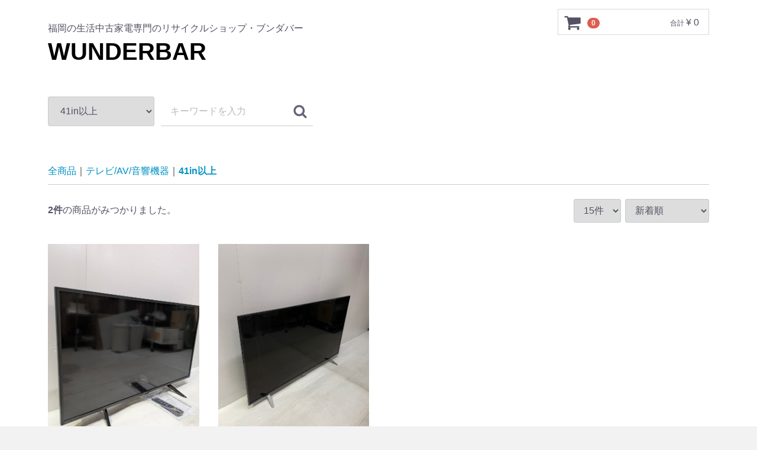

--- FILE ---
content_type: text/html; charset=UTF-8
request_url: https://www.wunderbar.jp/ec/products/list?category_id=23
body_size: 5274
content:
<!doctype html>
<html lang="ja">
<head>
<meta charset="utf-8">
<meta http-equiv="X-UA-Compatible" content="IE=edge">
<title>WUNDERBAR / 41in以上</title>
<meta name="viewport" content="width=device-width, initial-scale=1">
<link rel="icon" href="/ec/html/template/default/img/common/favicon.ico">
<link rel="stylesheet" href="/ec/html/template/default/css/style.css?v=3.0.16">
<link rel="stylesheet" href="/ec/html/template/default/css/slick.css?v=3.0.16">
<link rel="stylesheet" href="/ec/html/template/default/css/default.css?v=3.0.16">
<!-- for original theme CSS -->

<script src="https://ajax.googleapis.com/ajax/libs/jquery/1.11.3/jquery.min.js"></script>
<script>window.jQuery || document.write('<script src="/ec/html/template/default/js/vendor/jquery-1.11.3.min.js?v=3.0.16"><\/script>')</script>

            <!-- ▼アナリティクストラッキングコード -->
            <!-- Global site tag (gtag.js) - Google Analytics -->
<script async src="https://www.googletagmanager.com/gtag/js?id=UA-153484902-2"></script>
<script>
  window.dataLayer = window.dataLayer || [];
  function gtag(){dataLayer.push(arguments);}
  gtag('js', new Date());

  gtag('config', 'UA-153484902-2');
</script>
        <!-- ▲アナリティクストラッキングコード -->

    
</head>
<body id="page_product_list" class="product_page">
<div id="wrapper">
    <header id="header">
        <div class="container-fluid inner">
                                                            <!-- ▼ロゴ -->
                         <div class="header_logo_area">
　　　     <p class="copy">福岡の生活中古家電専門のリサイクルショップ・ブンダバー</p>
                <h1 class="header_logo"><a href="https://www.wunderbar.jp/ec/">WUNDERBAR</a></h1>
　　　　　</div>
        <!-- ▲ロゴ -->
    <!-- ▼カゴの中 -->
                        <div id="cart_area">
    <p class="clearfix cart-trigger"><a href="#cart">
            <svg class="cb cb-shopping-cart">
                <use xlink:href="#cb-shopping-cart"/>
            </svg>
            <span class="badge">0</span>
            <svg class="cb cb-close">
                <use xlink:href="#cb-close"/>
            </svg>
        </a>
        <span class="cart_price pc">合計 <span class="price">¥ 0</span></span></p>
    <div id="cart" class="cart">
        <div class="inner">
                                                    <div class="btn_area">
                    <div class="message">
                        <p class="errormsg bg-danger" style="margin-bottom: 20px;">
                            現在カート内に<br>商品はございません。
                        </p>
                    </div>
                </div>
                    </div>
    </div>
</div>
                <!-- ▲カゴの中 -->
    <!-- ▼商品検索 -->
                        <div class="drawer_block pc header_bottom_area">
    <div id="search" class="search">
        <form method="get" id="searchform" action="/ec/products/list">
            <div class="search_inner">
                <select id="category_id" name="category_id" class="form-control"><option value="">全ての商品</option><option value="137">中古家電セット</option><option value="28">冷蔵庫/冷凍庫</option><option value="29">　キューブ型冷蔵庫</option><option value="30">　小型100L以下</option><option value="31">　中型101L-199L</option><option value="33">　大型200L-400L</option><option value="34">　大型401L以上</option><option value="36">　冷凍庫</option><option value="37">洗濯機/乾燥機</option><option value="38">　小型4Kg以下</option><option value="39">　普通4.1-6.9Kg</option><option value="40">　大型7Kg以上</option><option value="41">　洗濯乾燥機</option><option value="42">　ドラム式洗濯機</option><option value="43">　衣類乾燥機</option><option value="139">分解清掃</option><option value="140">　ドラム式洗濯機分解清掃</option><option value="45">エアコン</option><option value="46">　主に6畳(2.2kw)</option><option value="47">　主に8畳(2.5kw)</option><option value="48">　主に10畳(2.8kw)</option><option value="142">　主に12畳(3.6kw)</option><option value="49">　14畳以上(4.0kw～)</option><option value="50">　ウィンドエアコン</option><option value="51">　スポットクーラー</option><option value="19">テレビ/AV/音響機器</option><option value="20">　20in以下</option><option value="21">　21-29in</option><option value="22">　30-40in</option><option value="23" selected="selected">　41in以上</option><option value="141">　モニター</option><option value="25">　録画再生機器/音響機器</option><option value="52">調理家電/調理用品</option><option value="60">　電子レンジ</option><option value="59">　オーブンレンジ</option><option value="64">　オーブントースター</option><option value="63">　IHクッキングヒーター</option><option value="62">　都市ガス用ガステーブル</option><option value="61">　LPガス用ガステーブル</option><option value="57">　炊飯器4.9合以下</option><option value="56">　炊飯器5合以上</option><option value="55">　電気ポット/ケトル類</option><option value="54">　その他調理家電</option><option value="77">小型生活家電</option><option value="79">　ドライヤー</option><option value="78">　アイロン</option><option value="80">　その他小型生活家電</option><option value="65">掃除/空調/清潔</option><option value="67">　キャニスター式掃除機</option><option value="66">　スティッククリーナー</option><option value="126">　お掃除ロボット</option><option value="70">　食器乾燥機/食器洗浄機</option><option value="71">　その他の清掃/清潔家電</option><option value="89">照明/間接照明</option><option value="92">　シーリングライト</option><option value="93">　吊り下げ照明</option><option value="91">　デザイン照明</option><option value="90">　間接照明/デスクライト</option><option value="101">家具</option><option value="103">　リビング/ダイニング</option><option value="115">　　ローテーブル</option><option value="114">　　テレビボード</option><option value="113">　　ソファー</option><option value="117">　　デスク</option><option value="119">　　イス・座椅子</option><option value="116">　　ダイニングテーブル</option><option value="105">　収納</option><option value="106">　　プラスチック収納</option><option value="112">　　タンス/ラック/カラーボックス</option><option value="102">　キッチン家具</option><option value="104">　ベッドマットレス/フレーム</option><option value="120">　その他家具</option><option value="84">冬季家電</option><option value="87">　石油ストーブ/石油ファンヒーター</option><option value="86">　オイルヒーター</option><option value="85">　電気ストーブ</option><option value="143">　ファンヒーター</option><option value="88">　その他冬季家電</option><option value="81">夏季家電</option><option value="82">　扇風機/冷風扇</option><option value="83">　その他夏季家電</option><option value="138">自転車</option></select>
                <div class="input_search clearfix">
                    <input type="search" id="name" name="name" maxlength="50" placeholder="キーワードを入力" class="form-control" />
                    <button type="submit" class="bt_search"><svg class="cb cb-search"><use xlink:href="#cb-search" /></svg></button>
                </div>
            </div>
            <div class="extra-form">
                                                                                                    </div>
        </form>
    </div>
</div>
                <!-- ▲商品検索 -->

                                                    <p id="btn_menu"><a class="nav-trigger" href="#nav">Menu<span></span></a></p>
        </div>
    </header>

    <div id="contents" class="theme_main_only">

        <div id="contents_top">
                                            </div>

        <div class="container-fluid inner">
                                    
            <div id="main">
                                                
                <div id="main_middle">
                            <form name="form1" id="form1" method="get" action="?">
        <input type="hidden" id="mode" name="mode" />                                                                                                                                                                                                                                                                                                                                                                                                                                                                                                                                                                                                                                                <input type="hidden" value="23" id="category_id" name="category_id" />
                                                                                                                                                                                                                                                                                                                                                                                                                                                                                                                                                                                                                                                                                                                                                                                                                                                                                                                                                                                                                                                                                                                            <input type="hidden" id="name" name="name" maxlength="50" /><input type="hidden" id="pageno" name="pageno" />                                            <input type="hidden" value="15" id="disp_number" name="disp_number" />
                                                                                                                                <input type="hidden" value="2" id="orderby" name="orderby" />
                                                                                    
    </form>
    <!-- ▼topicpath▼ -->
    <div id="topicpath" class="row">
        <ol id="list_header_menu">
            <li><a href="https://www.wunderbar.jp/ec/products/list">全商品</a></li>
                                                <li><a href="https://www.wunderbar.jp/ec/products/list?category_id=19">テレビ/AV/音響機器</a></li>
                                    <li><a href="https://www.wunderbar.jp/ec/products/list?category_id=23">41in以上</a></li>
                                                </ol>
    </div>
    <!-- ▲topicpath▲ -->
    <div id="result_info_box" class="row">
        <form name="page_navi_top" id="page_navi_top" action="?">
                            <p id="result_info_box__item_count" class="intro col-sm-6"><strong><span id="productscount">2</span>件</strong>の商品がみつかりました。
                </p>

                <div id="result_info_box__menu_box" class="col-sm-6 no-padding">
                    <ul id="result_info_box__menu" class="pagenumberarea clearfix">
                        <li id="result_info_box__disp_menu">
                            <select id="" name="disp_number" onchange="javascript:fnChangeDispNumber(this.value);" class="form-control"><option value="15">15件</option><option value="30">30件</option><option value="50">50件</option></select>
                        </li>
                        <li id="result_info_box__order_menu">
                            <select id="" name="orderby" onchange="javascript:fnChangeOrderBy(this.value);" class="form-control"><option value="2">新着順</option><option value="3">価格が高い順</option><option value="1">価格が低い順</option></select>
                        </li>
                    </ul>
                </div>

                
                                    </form>
    </div>

    <!-- ▼item_list▼ -->
    <div id="item_list">
        <div class="row no-padding">
                            <div id="result_list_box--11510" class="col-sm-3 col-xs-6">
                    <div id="result_list__item--11510" class="product_item">
                        <a href="https://www.wunderbar.jp/ec/products/detail/11510">
                            <div id="result_list__image--11510" class="item_photo">
                                <img src="/ec/html/upload/save_image/1019142510_68f47636cb860.jpg">
                            </div>
                            <dl id="result_list__detail--11510">
                                     <span class="text-danger">
                                         SOLD OUT
                                    </span>
                                                                     <dt id="result_list__name--11510" class="item_name">SHARP2022年製42型テレビ 2T-C42BE1</dt>
                                                                                                    <dd id="result_list__price02_inc_tax--11510" class="item_price">¥ 22,000</dd>
                                                            </dl>
                        </a>
                    </div>
                </div>
                            <div id="result_list_box--9437" class="col-sm-3 col-xs-6">
                    <div id="result_list__item--9437" class="product_item">
                        <a href="https://www.wunderbar.jp/ec/products/detail/9437">
                            <div id="result_list__image--9437" class="item_photo">
                                <img src="/ec/html/upload/save_image/1226115452_658a407c40cde.jpg">
                            </div>
                            <dl id="result_list__detail--9437">
                                                                     <dt id="result_list__name--9437" class="item_name">【地デジ非対応】PHILIPS2016年製65V型4K UltraHDテレビ</dt>
                                                                                                    <dd id="result_list__price02_inc_tax--9437" class="item_price">¥ 33,000</dd>
                                                            </dl>
                        </a>
                    </div>
                </div>
                    </div>

    </div>
    <!-- ▲item_list▲ -->
                
                        </div>

                                                            </div>

                                    
                                        <div id="contents_bottom">
                                            <!-- ▼洗濯機分解清掃 -->
            <div class="txt_center"><p><img src="/ec/html/user_data/cleanwm.jpg" alt="洗濯機分解清掃"></p></div>
        <!-- ▲洗濯機分解清掃 -->
    <!-- ▼家電セット販売ロゴ -->
            <br><div class="txt_center"><p><a href="https://www.wunderbar.jp/ec/products/list?category_id=137&name="><img src="/ec/html/user_data/logo_set.jpg" alt="家電セット販売"></a></p></div>
        <!-- ▲家電セット販売ロゴ -->
    <!-- ▼ブログリンク -->
            <div class="txt_center">
            <p>  <a href="https://wunderbar.jp/wp/"><img src="/ec/html/template/default/img/top/blogtop.gif" alt="ブンダバー家電ブログ"></a>
</p>
            </div>
        <!-- ▲ブログリンク -->
    <!-- ▼新着カレンダー -->
                        <!-- ▼shiro8_news_calendar▼ -->
<script type="text/javascript" src="/ec/html/plugin/Shiro8NewsCalendar3/js/zabuto_calendar.min.js"></script>
<script type="text/javascript">
	var css=document.createElement("link");
	css.setAttribute("rel","stylesheet");
	css.setAttribute("type","text/css");
	css.setAttribute("href","/ec/html/plugin/Shiro8NewsCalendar3/css/zabuto_calendar.min.css");
	document.getElementsByTagName("head")[0].appendChild(css);

	$(document).ready(function () {
        $("#shiro8_news_calendar").zabuto_calendar({
            cell_border: true,
            today: true,
            ajax: {
                url: "https://www.wunderbar.jp/ec/plugin/Shiro8NewsCalendar3/get/20260116201229",
                modal: true
            },
		});
    });
</script>
<div class="calendar">
<div id="shiro8_news_calendar"></div>
</div>
<!-- ▲shiro8_news_calendar▲ -->
                <!-- ▲新着カレンダー -->

                                    </div>
                        
        </div>

        <footer id="footer">
                                                            <!-- ▼フッター -->
            <div class="container-fluid inner">
    <ul>
        <li><a href="https://www.wunderbar.jp/ec/help/about">当サイトについて</a></li>
        <li><a href="https://www.wunderbar.jp/ec/help/privacy">プライバシーポリシー</a></li>
        <li><a href="https://www.wunderbar.jp/ec/help/tradelaw">特定商取引法に基づく表記</a></li>
        <li><a href="https://www.wunderbar.jp/ec/contact">お問い合わせ</a></li>
　　<li><a href="https://www.wunderbar.jp/sell.html">ブンダバー販売サイトトップ</a></li>
　　<li><a href="https://www.wunderbar.jp/">リサイクルショップ│ブンダバー・トップ</a></li>
<li><a href="https://www.wunderbar.jp/html2/area.html" title="リサイクルショップ福岡ブンダバー│配達エリア">配達対応エリアとその他配送料金</a></li>
<li><a href="https://www.wunderbar.jp/html2/kaisetu.html">購入方法の解説</a></li>
    </ul>
    <div class="footer_logo_area">
        <p class="logo"><a href="https://www.wunderbar.jp/ec/">WUNDERBAR</a></p>
        <p class="copyright">
            <small>copyright (c) WUNDERBAR all rights reserved.</small>
        </p>
    </div>
</div>
        <!-- ▲フッター -->

                                        
        </footer>

    </div>

    <div id="drawer" class="drawer sp">
    </div>

</div>

<div class="overlay"></div>

<script src="/ec/html/template/default/js/vendor/bootstrap.custom.min.js?v=3.0.16"></script>
<script src="/ec/html/template/default/js/vendor/slick.min.js?v=3.0.16"></script>
<script src="/ec/html/template/default/js/function.js?v=3.0.16"></script>
<script src="/ec/html/template/default/js/eccube.js?v=3.0.16"></script>
<script>
$(function () {
    $('#drawer').append($('.drawer_block').clone(true).children());
    $.ajax({
        url: '/ec/html/template/default/img/common/svg.html',
        type: 'GET',
        dataType: 'html',
    }).done(function(data){
        $('body').prepend(data);
    }).fail(function(data){
    });
});
</script>
    <script>
        // 並び順を変更
        function fnChangeOrderBy(orderby) {
            eccube.setValue('orderby', orderby);
            eccube.setValue('pageno', 1);
            eccube.submitForm();
        }

        // 表示件数を変更
        function fnChangeDispNumber(dispNumber) {
            eccube.setValue('disp_number', dispNumber);
            eccube.setValue('pageno', 1);
            eccube.submitForm();
        }
        // 商品表示BOXの高さを揃える
        $(window).load(function() {
            $('.product_item').matchHeight();
        });
    </script>
</body>
</html>


--- FILE ---
content_type: text/css
request_url: https://www.wunderbar.jp/ec/html/plugin/Shiro8NewsCalendar3/css/zabuto_calendar.min.css
body_size: 1175
content:
div.zabuto_calendar{margin:0;padding:0;}
div.zabuto_calendar .table{width:100%;margin:0;padding:0;}
div.zabuto_calendar .table th,div.zabuto_calendar .table td{padding:4px 2px;text-align:center;}
div.zabuto_calendar .table tr th,div.zabuto_calendar .table tr td{background-color:#fff;}
div.zabuto_calendar .table tr.calendar-month-header th{background-color:#fffff;font-weight:bold;}
div.zabuto_calendar .table tr.calendar-month-header th span{cursor:pointer;display:inline-block;padding-bottom:10px;}
div.zabuto_calendar .table tr.calendar-dow-header th{color:#fff;background-color:#778899;}
div.zabuto_calendar .table tr:last-child{border-bottom:1px solid #ddd;}
div.zabuto_calendar .table tr.calendar-month-header th{font-size:1.2em;padding-top:8px;padding-bottom:4px;border-top:none;;}
div.zabuto_calendar .table-bordered tr.calendar-month-header th{border-left:0;border-right:0;}
div.zabuto_calendar .table-bordered tr.calendar-month-header th:first-child{border-left:1px solid #ddd;}
div.zabuto_calendar div.calendar-month-navigation{cursor:pointer;margin:0;padding:0;padding-top:5px;}
div.zabuto_calendar tr.calendar-dow-header th,div.zabuto_calendar tr.calendar-dow td{width:14%;}
div.zabuto_calendar .table tr td div.day{color:#777;margin:0;padding-top:7px;padding-bottom:7px;}
div.zabuto_calendar .table tr td.event div.day,div.zabuto_calendar ul.legend li.event{color:#333;background-color:#ffffc6;font-weight:bold;}
div.zabuto_calendar .table tr td.dow-clickable,div.zabuto_calendar .table tr td.event-clickable{cursor:pointer;}
div.zabuto_calendar .badge-today,div.zabuto_calendar div.legend span.badge-today{font-size:.95em;border:#8bc34a solid 2px;background-color:#ffffe0;color:#333;text-shadow:none;padding:3px 6px;border-radius: 50%;}
div.zabuto_calendar .badge-event,div.zabuto_calendar div.legend span.badge-event{background-color:#f39c12;color:#fff;text-shadow:none;padding:7px;border-radius: 50%;}
div.zabuto_calendar .badge-event{font-size:.95em;padding-left:8px;padding-right:8px;padding-bottom:4px;}
div.zabuto_calendar div.legend{margin-top:5px;text-align:right;}
div.zabuto_calendar div.legend span{color:#999;font-size:10px;font-weight:normal;}
div.zabuto_calendar div.legend span.legend-text:after,div.zabuto_calendar div.legend span.legend-block:after,div.zabuto_calendar div.legend span.legend-list:after,div.zabuto_calendar div.legend span.legend-spacer:after{content:' ';}
div.zabuto_calendar div.legend span.legend-spacer{padding-left:25px;}
div.zabuto_calendar ul.legend>span{padding-left:2px;}
div.zabuto_calendar ul.legend{display:inline-block;list-style:none outside none;margin:0;padding:0;}
div.zabuto_calendar ul.legend li{display:inline-block;height:11px;width:11px;margin-left:5px;}
div.zabuto_calendar ul.legend div.zabuto_calendar ul.legend li:first-child{margin-left:7px;}
div.zabuto_calendar ul.legend li:last-child{margin-right:5px;}
div.zabuto_calendar div.legend span.badge{font-size:.9em;border-radius:5px;padding:5px;}
@media(max-width:979px){div.zabuto_calendar .table th,div.zabuto_calendar .table td{padding:2px 1px;}}

/*** Calender Style ***/
.shiro8_calendar{
	padding:10px;
	margin-bottom:15px;
	position:relative;
	-webkit-font-smoothing: antialiased;
	-moz-osx-font-smoothing: grayscale;
	font-family:Arial, Helvetica, sans-serif;
}
/*年月*/
tr.calendar-month-header{
}
/*曜日*/
div.zabuto_calendar tr.calendar-dow-header th:nth-child(6){
	background:#68a9cf;
}
div.zabuto_calendar tr.calendar-dow-header th:nth-child(7){
	background:#ff7f50;
}
/*arrow*/
div.zabuto_calendar .arrow-left,div.zabuto_calendar .arrow-right{
	position: relative;
	display: inline-block;
	line-height: 1;
	width: 1em;
	height:1em;
	vertical-align: middle;
	fill: currentColor;
}
div.zabuto_calendar .arrow-left:before,div.zabuto_calendar .arrow-right:before{
line-height: 20px;
position: absolute;
top: 0;
left: 0;
width: 25px;
height: 25px;
}
div.zabuto_calendar .arrow-left:before{
	content:url(../img/arrow-left.svg);
}
div.zabuto_calendar .arrow-right:before {
	content:url(../img/arrow-right.svg);
}
/*modal*/
.modal-backdrop {
	background-color:#999;
}
.cld .modal-content {
	border: 4px solid #778899;
	box-shadow: none;
	background-color:#fff;
}
.cld .modal-body{
}
.cld .modal-footer {
	border-top:1px dotted #ddd;
		border-radius: none;
		background-color: #fff;
		color: #666;
}

--- FILE ---
content_type: image/svg+xml
request_url: https://www.wunderbar.jp/ec/html/plugin/Shiro8NewsCalendar3/img/arrow-right.svg
body_size: 515
content:
<?xml version="1.0" encoding="iso-8859-1"?>
<!-- Generator: Adobe Illustrator 16.0.0, SVG Export Plug-In . SVG Version: 6.00 Build 0)  -->
<!DOCTYPE svg PUBLIC "-//W3C//DTD SVG 1.1//EN" "http://www.w3.org/Graphics/SVG/1.1/DTD/svg11.dtd">
<svg xmlns="http://www.w3.org/2000/svg" xmlns:xlink="http://www.w3.org/1999/xlink" version="1.1" id="Capa_1" x="0px" y="0px" width="25px" height="25px" viewBox="0 0 306 306" style="enable-background:new 0 0 306 306;" xml:space="preserve">
	<g id="right-arrow">
		<polygon points="94.35,0 58.65,35.7 175.95,153 58.65,270.3 94.35,306 247.35,153   " fill="#666666"/>
	</g>
</svg>


--- FILE ---
content_type: application/javascript
request_url: https://www.wunderbar.jp/ec/html/plugin/Shiro8NewsCalendar3/js/zabuto_calendar.min.js
body_size: 5082
content:
if(typeof jQuery=="undefined"){throw new Error("jQuery is not loaded")}$.fn.zabuto_calendar=function(options){var opts=$.extend({},$.fn.zabuto_calendar_defaults(),options);var languageSettings=$.fn.zabuto_calendar_language(opts.language);opts=$.extend({},opts,languageSettings);this.each(function(){var $calendarElement=$(this);$calendarElement.attr("id","zabuto_calendar_"+Math.floor(Math.random()*99999).toString(36));$calendarElement.data("initYear",opts.year);$calendarElement.data("initMonth",opts.month);$calendarElement.data("monthLabels",opts.month_labels);$calendarElement.data("weekStartsOn",opts.weekstartson);$calendarElement.data("navIcons",opts.nav_icon);$calendarElement.data("dowLabels",opts.dow_labels);$calendarElement.data("showToday",opts.today);$calendarElement.data("showDays",opts.show_days);$calendarElement.data("showPrevious",opts.show_previous);$calendarElement.data("showNext",opts.show_next);$calendarElement.data("cellBorder",opts.cell_border);$calendarElement.data("jsonData",opts.data);$calendarElement.data("ajaxSettings",opts.ajax);$calendarElement.data("legendList",opts.legend);$calendarElement.data("actionFunction",opts.action);$calendarElement.data("actionNavFunction",opts.action_nav);drawCalendar();function drawCalendar(){var dateInitYear=parseInt($calendarElement.data("initYear"));var dateInitMonth=parseInt($calendarElement.data("initMonth"))-1;var dateInitObj=new Date(dateInitYear,dateInitMonth,1,0,0,0,0);$calendarElement.data("initDate",dateInitObj);var tableClassHtml=$calendarElement.data("cellBorder")===true?" table-bordered":"";$tableObj=$('<table class="table'+tableClassHtml+'"></table>');$tableObj=drawTable($calendarElement,$tableObj,dateInitObj.getFullYear(),dateInitObj.getMonth());$legendObj=drawLegend($calendarElement);var $containerHtml=$('<div class="zabuto_calendar" id="'+$calendarElement.attr("id")+'"></div>');$containerHtml.append($tableObj);$containerHtml.append($legendObj);$calendarElement.append($containerHtml);var jsonData=$calendarElement.data("jsonData");if(false!==jsonData){checkEvents($calendarElement,dateInitObj.getFullYear(),dateInitObj.getMonth())}}function drawTable($calendarElement,$tableObj,year,month){var dateCurrObj=new Date(year,month,1,0,0,0,0);$calendarElement.data("currDate",dateCurrObj);$tableObj.empty();$tableObj=appendMonthHeader($calendarElement,$tableObj,year,month);$tableObj=appendDayOfWeekHeader($calendarElement,$tableObj);$tableObj=appendDaysOfMonth($calendarElement,$tableObj,year,month);checkEvents($calendarElement,year,month);return $tableObj}function drawLegend($calendarElement){var $legendObj=$('<div class="legend" id="'+$calendarElement.attr("id")+'_legend"></div>');var legend=$calendarElement.data("legendList");if(typeof legend=="object"&&legend.length>0){$(legend).each(function(index,item){if(typeof item=="object"){if("type"in item){var itemLabel="";if("label"in item){itemLabel=item.label}switch(item.type){case"text":if(itemLabel!==""){var itemBadge="";if("badge"in item){if(typeof item.classname==="undefined"){var badgeClassName="badge-event"}else{var badgeClassName=item.classname}itemBadge='<span class="badge '+badgeClassName+'">'+item.badge+"</span> "}$legendObj.append('<span class="legend-'+item.type+'">'+itemBadge+itemLabel+"</span>")}break;case"block":if(itemLabel!==""){itemLabel="<span>"+itemLabel+"</span>"}if(typeof item.classname==="undefined"){var listClassName="event"}else{var listClassName="event-styled "+item.classname}$legendObj.append('<span class="legend-'+item.type+'"><ul class="legend"><li class="'+listClassName+'"></li></u>'+itemLabel+"</span>");break;case"list":if("list"in item&&typeof item.list=="object"&&item.list.length>0){var $legendUl=$('<ul class="legend"></u>');$(item.list).each(function(listIndex,listClassName){$legendUl.append('<li class="'+listClassName+'"></li>')});$legendObj.append($legendUl)}break;case"spacer":$legendObj.append('<span class="legend-'+item.type+'"> </span>');break}}}})}return $legendObj}function appendMonthHeader($calendarElement,$tableObj,year,month){var navIcons=$calendarElement.data("navIcons");var $prevMonthNavIcon=$('<span><span class="arrow-left"></span></span>');var $nextMonthNavIcon=$('<span><span class="arrow-right"></span></span>');if(typeof navIcons==="object"){if("prev"in navIcons){$prevMonthNavIcon.html(navIcons.prev)}if("next"in navIcons){$nextMonthNavIcon.html(navIcons.next)}}var prevIsValid=$calendarElement.data("showPrevious");if(typeof prevIsValid==="number"||prevIsValid===false){prevIsValid=checkMonthLimit($calendarElement.data("showPrevious"),true)}var $prevMonthNav=$('<div class="calendar-month-navigation"></div>');$prevMonthNav.attr("id",$calendarElement.attr("id")+"_nav-prev");$prevMonthNav.data("navigation","prev");if(prevIsValid!==false){prevMonth=month-1;prevYear=year;if(prevMonth==-1){prevYear=prevYear-1;prevMonth=11}$prevMonthNav.data("to",{year:prevYear,month:prevMonth+1});$prevMonthNav.append($prevMonthNavIcon);if(typeof $calendarElement.data("actionNavFunction")==="function"){$prevMonthNav.click($calendarElement.data("actionNavFunction"))}$prevMonthNav.click(function(e){drawTable($calendarElement,$tableObj,prevYear,prevMonth)})}var nextIsValid=$calendarElement.data("showNext");if(typeof nextIsValid==="number"||nextIsValid===false){nextIsValid=checkMonthLimit($calendarElement.data("showNext"),false)}var $nextMonthNav=$('<div class="calendar-month-navigation"></div>');$nextMonthNav.attr("id",$calendarElement.attr("id")+"_nav-next");$nextMonthNav.data("navigation","next");if(nextIsValid!==false){nextMonth=month+1;nextYear=year;if(nextMonth==12){nextYear=nextYear+1;nextMonth=0}$nextMonthNav.data("to",{year:nextYear,month:nextMonth+1});$nextMonthNav.append($nextMonthNavIcon);if(typeof $calendarElement.data("actionNavFunction")==="function"){$nextMonthNav.click($calendarElement.data("actionNavFunction"))}$nextMonthNav.click(function(e){drawTable($calendarElement,$tableObj,nextYear,nextMonth)})}var monthLabels=$calendarElement.data("monthLabels");var $prevMonthCell=$("<th></th>").append($prevMonthNav);var $nextMonthCell=$("<th></th>").append($nextMonthNav);var $currMonthLabel=$("<span>"+year+"年 "+monthLabels[month]+"</span>");$currMonthLabel.dblclick(function(){var dateInitObj=$calendarElement.data("initDate");drawTable($calendarElement,$tableObj,dateInitObj.getFullYear(),dateInitObj.getMonth())});var $currMonthCell=$('<th colspan="5"></th>');$currMonthCell.append($currMonthLabel);var $monthHeaderRow=$('<tr class="calendar-month-header"></tr>');$monthHeaderRow.append($prevMonthCell,$currMonthCell,$nextMonthCell);$tableObj.append($monthHeaderRow);return $tableObj}function appendDayOfWeekHeader($calendarElement,$tableObj){if($calendarElement.data("showDays")===true){var weekStartsOn=$calendarElement.data("weekStartsOn");var dowLabels=$calendarElement.data("dowLabels");if(weekStartsOn===0){var dowFull=$.extend([],dowLabels);var sunArray=new Array(dowFull.pop());dowLabels=sunArray.concat(dowFull)}var $dowHeaderRow=$('<tr class="calendar-dow-header"></tr>');$(dowLabels).each(function(index,value){$dowHeaderRow.append("<th>"+value+"</th>")});$tableObj.append($dowHeaderRow)}return $tableObj}function appendDaysOfMonth($calendarElement,$tableObj,year,month){var ajaxSettings=$calendarElement.data("ajaxSettings");var weeksInMonth=calcWeeksInMonth(year,month);var lastDayinMonth=calcLastDayInMonth(year,month);var firstDow=calcDayOfWeek(year,month,1);var lastDow=calcDayOfWeek(year,month,lastDayinMonth);var currDayOfMonth=1;var weekStartsOn=$calendarElement.data("weekStartsOn");if(weekStartsOn===0){if(lastDow==6){weeksInMonth++}if(firstDow==6&&(lastDow==0||lastDow==1||lastDow==5)){weeksInMonth--}firstDow++;if(firstDow==7){firstDow=0}}for(var wk=0;wk<weeksInMonth;wk++){var $dowRow=$('<tr class="calendar-dow"></tr>');for(var dow=0;dow<7;dow++){if(dow<firstDow||currDayOfMonth>lastDayinMonth){$dowRow.append("<td></td>")}else{var dateId=$calendarElement.attr("id")+"_"+dateAsString(year,month,currDayOfMonth);var dayId=dateId+"_day";var $dayElement=$('<div id="'+dayId+'" class="day" >'+currDayOfMonth+"</div>");$dayElement.data("day",currDayOfMonth);if($calendarElement.data("showToday")===true){if(isToday(year,month,currDayOfMonth)){$dayElement.html('<span class="badge badge-today">'+currDayOfMonth+"</span>")}}var $dowElement=$('<td id="'+dateId+'"></td>');$dowElement.append($dayElement);$dowElement.data("date",dateAsString(year,month,currDayOfMonth));$dowElement.data("hasEvent",false);if(typeof $calendarElement.data("actionFunction")==="function"){$dowElement.addClass("dow-clickable");$dowElement.click(function(){$calendarElement.data("selectedDate",$(this).data("date"))});$dowElement.click($calendarElement.data("actionFunction"))}$dowRow.append($dowElement);currDayOfMonth++}if(dow==6){firstDow=0}}$tableObj.append($dowRow)}return $tableObj}function createModal(id,title,body,footer){var $modalHeaderButton=$('<button type="button" class="close" data-dismiss="modal" aria-hidden="true">&times;</button>');var $modalHeaderTitle=$('<h4 class="modal-title" id="'+id+'_modal_title">'+title+"</h4>");var $modalHeader=$('<div class="modal-header"></div>');$modalHeader.append($modalHeaderButton);$modalHeader.append($modalHeaderTitle);var $modalBody=$('<div class="modal-body" id="'+id+'_modal_body">'+body+"</div>");var $modalFooter=$('<div class="modal-footer" id="'+id+'_modal_footer"></div>');if(typeof footer!=="undefined"){var $modalFooterAddOn=$("<div>"+footer+"</div>");$modalFooter.append($modalFooterAddOn)}var $modalContent=$('<div class="modal-content"></div>');$modalContent.append($modalHeader);$modalContent.append($modalBody);$modalContent.append($modalFooter);var $modalDialog=$('<div class="cld modal-dialog"></div>');$modalDialog.append($modalContent);var $modalFade=$('<div class="modal fade" id="'+id+'_modal" tabindex="-1" role="dialog" aria-labelledby="'+id+'_modal_title" aria-hidden="true"></div>');$modalFade.append($modalDialog);$modalFade.data("dateId",id);$modalFade.attr("dateId",id);return $modalFade}function checkEvents($calendarElement,year,month){var jsonData=$calendarElement.data("jsonData");var ajaxSettings=$calendarElement.data("ajaxSettings");$calendarElement.data("events",false);if(false!==jsonData){return jsonEvents($calendarElement)}else if(false!==ajaxSettings){return ajaxEvents($calendarElement,year,month)}return true}function jsonEvents($calendarElement){var jsonData=$calendarElement.data("jsonData");$calendarElement.data("events",jsonData);drawEvents($calendarElement,"json");return true}function ajaxEvents($calendarElement,year,month){var ajaxSettings=$calendarElement.data("ajaxSettings");if(typeof ajaxSettings!="object"||typeof ajaxSettings.url=="undefined"){alert("Invalid calendar event settings");return false}var data={year:year,month:month+1};$.ajax({type:"GET",url:ajaxSettings.url,data:data,dataType:"json"}).done(function(response){var events=[];$.each(response,function(k,v){events.push(response[k])});$calendarElement.data("events",events);drawEvents($calendarElement,"ajax")});return true}function drawEvents($calendarElement,type){var jsonData=$calendarElement.data("jsonData");var ajaxSettings=$calendarElement.data("ajaxSettings");var events=$calendarElement.data("events");if(events!==false){$(events).each(function(index,value){var id=$calendarElement.attr("id")+"_"+value.date;var $dowElement=$("#"+id);var $dayElement=$("#"+id+"_day");$dowElement.data("hasEvent",true);if(typeof value.title!=="undefined"){if(typeof $dowElement.attr("title") == "undefined"){$dowElement.attr("title",value.title.replace(/(<\/a>)/gi,'').replace(/(<a.*>)/gi,''))}}if(typeof value.classname==="undefined"){$dowElement.addClass("event")}else{$dowElement.addClass("event-styled");$dayElement.addClass(value.classname)}if(typeof value.badge!=="undefined"&&value.badge!==false){var badgeClass=value.badge===true?"":" badge-"+value.badge;var dayLabel=$dayElement.data("day");$dayElement.html('<span class="badge badge-event'+badgeClass+'">'+dayLabel+"</span>")}if(typeof value.body!=="undefined"){var modalUse=false;if(type==="json"&&typeof value.modal!=="undefined"&&value.modal===true){modalUse=true}else if(type==="ajax"&&"modal"in ajaxSettings&&ajaxSettings.modal===true){modalUse=true}if(modalUse===true){$dowElement.addClass("event-clickable");var $modalElement=createModal(id,value.title,value.body,value.footer);$("body").append($modalElement);$("#"+id).click(function(){$("#"+id+"_modal").modal()})}}})}}function isToday(year,month,day){var todayObj=new Date;var dateObj=new Date(year,month,day);return dateObj.toDateString()==todayObj.toDateString()}function dateAsString(year,month,day){d=day<10?"0"+day:day;m=month+1;m=m<10?"0"+m:m;return year+"-"+m+"-"+d}function calcDayOfWeek(year,month,day){var dateObj=new Date(year,month,day,0,0,0,0);var dow=dateObj.getDay();if(dow==0){dow=6}else{dow--}return dow}function calcLastDayInMonth(year,month){var day=28;while(checkValidDate(year,month+1,day+1)){day++}return day}function calcWeeksInMonth(year,month){var daysInMonth=calcLastDayInMonth(year,month);var firstDow=calcDayOfWeek(year,month,1);var lastDow=calcDayOfWeek(year,month,daysInMonth);var days=daysInMonth;var correct=firstDow-lastDow;if(correct>0){days+=correct}return Math.ceil(days/7)}function checkValidDate(y,m,d){return m>0&&m<13&&y>0&&y<32768&&d>0&&d<=new Date(y,m,0).getDate()}function checkMonthLimit(count,invert){if(count===false){count=0}var d1=$calendarElement.data("currDate");var d2=$calendarElement.data("initDate");var months;months=(d2.getFullYear()-d1.getFullYear())*12;months-=d1.getMonth()+1;months+=d2.getMonth();if(invert===true){if(months<parseInt(count)-1){return true}}else{if(months>=0-parseInt(count)){return true}}return false}});return this};$.fn.zabuto_calendar_defaults=function(){var now=new Date;var year=now.getFullYear();var month=now.getMonth()+1;var settings={language:false,year:year,month:month,show_previous:true,show_next:true,cell_border:false,today:false,show_days:true,weekstartson:1,nav_icon:false,data:false,ajax:false,legend:false,action:false,action_nav:false};return settings};$.fn.zabuto_calendar_language=function(lang){if(typeof lang=="undefined"||lang===false){lang="jp"}switch(lang.toLowerCase()){case'jp':return {month_labels:["1月","2月","3月","4月","5月","6月","7月","8月","9月","10月","11月","12月"],dow_labels: ["月","火","水","木","金","土","日"]};break;case"de":return{month_labels:["Januar","Februar","März","April","Mai","Juni","Juli","August","September","Oktober","November","Dezember"],dow_labels:["Mo","Di","Mi","Do","Fr","Sa","So"]};break;case"en":return{month_labels:["January","February","March","April","May","June","July","August","September","October","November","December"],dow_labels:["Mon","Tue","Wed","Thu","Fri","Sat","Sun"]};break;case"ar":return{month_labels:["يناير","فبراير","مارس","أبريل","مايو","يونيو","يوليو","أغسطس","سبتمبر","أكتوبر","نوفمبر","ديسمبر"],dow_labels:["أثنين","ثلاثاء","اربعاء","خميس","جمعه","سبت","أحد"]};break;case"es":return{month_labels:["Enero","Febrero","Marzo","Abril","Mayo","Junio","Julio","Agosto","Septiembre","Octubre","Noviembre","Diciembre"],dow_labels:["Lu","Ma","Mi","Ju","Vi","Sá","Do"]};break;case"fr":return{month_labels:["Janvier","Février","Mars","Avril","Mai","Juin","Juillet","Août","Septembre","Octobre","Novembre","Décembre"],dow_labels:["Lun","Mar","Mer","Jeu","Ven","Sam","Dim"]};break;case"it":return{month_labels:["Gennaio","Febbraio","Marzo","Aprile","Maggio","Giugno","Luglio","Agosto","Settembre","Ottobre","Novembre","Dicembre"],dow_labels:["Lun","Mar","Mer","Gio","Ven","Sab","Dom"]};break;case"nl":return{month_labels:["Januari","Februari","Maart","April","Mei","Juni","Juli","Augustus","September","Oktober","November","December"],dow_labels:["Ma","Di","Wo","Do","Vr","Za","Zo"]};break;case"pl":return{month_labels:["Styczeń","Luty","Marzec","Kwiecień","Maj","Czerwiec","Lipiec","Sierpień","Wrzesień","Październik","Listopad","Grudzień"],dow_labels:["pon.","wt.","śr.","czw.","pt.","sob.","niedz."]};break;case"pt":return{month_labels:["Janeiro","Fevereiro","Marco","Abril","Maio","Junho","Julho","Agosto","Setembro","Outubro","Novembro","Dezembro"],dow_labels:["S","T","Q","Q","S","S","D"]};break;case"ru":return{month_labels:["Январь","Февраль","Март","Апрель","Май","Июнь","Июль","Август","Сентябрь","Октябрь","Ноябрь","Декабрь"],dow_labels:["Пн","Вт","Ср","Чт","Пт","Сб","Вск"]};break;case"se":return{month_labels:["Januari","Februari","Mars","April","Maj","Juni","Juli","Augusti","September","Oktober","November","December"],dow_labels:["Mån","Tis","Ons","Tor","Fre","Lör","Sön"]};break;case"tr":return{month_labels:["Ocak","Şubat","Mart","Nisan","Mayıs","Haziran","Temmuz","Ağustos","Eylül","Ekim","Kasım","Aralık"],dow_labels:["Pts","Salı","Çar","Per","Cuma","Cts","Paz"]};break}};

--- FILE ---
content_type: image/svg+xml
request_url: https://www.wunderbar.jp/ec/html/plugin/Shiro8NewsCalendar3/img/arrow-left.svg
body_size: 517
content:
<?xml version="1.0" encoding="iso-8859-1"?>
<!-- Generator: Adobe Illustrator 16.0.0, SVG Export Plug-In . SVG Version: 6.00 Build 0)  -->
<!DOCTYPE svg PUBLIC "-//W3C//DTD SVG 1.1//EN" "http://www.w3.org/Graphics/SVG/1.1/DTD/svg11.dtd">
<svg xmlns="http://www.w3.org/2000/svg" xmlns:xlink="http://www.w3.org/1999/xlink" version="1.1" id="Capa_1" x="0px" y="0px" width="25px" height="25px" viewBox="0 0 306 306" style="enable-background:new 0 0 306 306;" xml:space="preserve">
	<g id="arrow-left">
		<polygon points="247.35,270.3 130.05,153 247.35,35.7 211.65,0 58.65,153 211.65,306   " fill="#666666"/>
	</g>
</svg>
